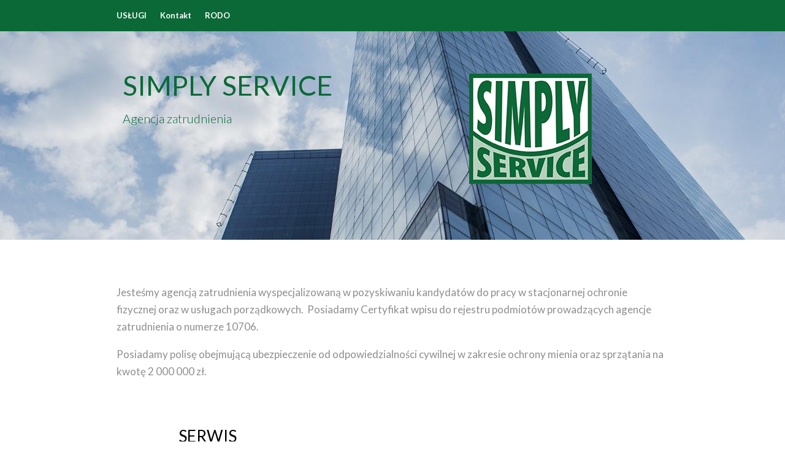

--- FILE ---
content_type: text/html; charset=UTF-8
request_url: http://www.simplyservice.pl/
body_size: 5522
content:
<!DOCTYPE html>
<html lang="pl-PL">
<head>
	<meta charset="UTF-8">
	<meta name="viewport" content="width=device-width, initial-scale=1">
	<link rel="profile" href="http://gmpg.org/xfn/11">
	<title>SIMPLY SERVICE &#8211; Agencja zatrudnienia</title>
<meta name='robots' content='max-image-preview:large' />
<link rel='dns-prefetch' href='//fonts.googleapis.com' />
<link rel='dns-prefetch' href='//s.w.org' />
<link rel="alternate" type="application/rss+xml" title="SIMPLY SERVICE &raquo; Kanał z wpisami" href="http://www.simplyservice.pl/index.php/feed/" />
<link rel="alternate" type="application/rss+xml" title="SIMPLY SERVICE &raquo; Kanał z komentarzami" href="http://www.simplyservice.pl/index.php/comments/feed/" />
<link rel="alternate" type="application/rss+xml" title="SIMPLY SERVICE &raquo; USŁUGI Kanał z komentarzami" href="http://www.simplyservice.pl/index.php/przykladowa-strona/feed/" />
		<script type="text/javascript">
			window._wpemojiSettings = {"baseUrl":"https:\/\/s.w.org\/images\/core\/emoji\/13.1.0\/72x72\/","ext":".png","svgUrl":"https:\/\/s.w.org\/images\/core\/emoji\/13.1.0\/svg\/","svgExt":".svg","source":{"concatemoji":"http:\/\/www.simplyservice.pl\/wp-includes\/js\/wp-emoji-release.min.js?ver=5.8"}};
			!function(e,a,t){var n,r,o,i=a.createElement("canvas"),p=i.getContext&&i.getContext("2d");function s(e,t){var a=String.fromCharCode;p.clearRect(0,0,i.width,i.height),p.fillText(a.apply(this,e),0,0);e=i.toDataURL();return p.clearRect(0,0,i.width,i.height),p.fillText(a.apply(this,t),0,0),e===i.toDataURL()}function c(e){var t=a.createElement("script");t.src=e,t.defer=t.type="text/javascript",a.getElementsByTagName("head")[0].appendChild(t)}for(o=Array("flag","emoji"),t.supports={everything:!0,everythingExceptFlag:!0},r=0;r<o.length;r++)t.supports[o[r]]=function(e){if(!p||!p.fillText)return!1;switch(p.textBaseline="top",p.font="600 32px Arial",e){case"flag":return s([127987,65039,8205,9895,65039],[127987,65039,8203,9895,65039])?!1:!s([55356,56826,55356,56819],[55356,56826,8203,55356,56819])&&!s([55356,57332,56128,56423,56128,56418,56128,56421,56128,56430,56128,56423,56128,56447],[55356,57332,8203,56128,56423,8203,56128,56418,8203,56128,56421,8203,56128,56430,8203,56128,56423,8203,56128,56447]);case"emoji":return!s([10084,65039,8205,55357,56613],[10084,65039,8203,55357,56613])}return!1}(o[r]),t.supports.everything=t.supports.everything&&t.supports[o[r]],"flag"!==o[r]&&(t.supports.everythingExceptFlag=t.supports.everythingExceptFlag&&t.supports[o[r]]);t.supports.everythingExceptFlag=t.supports.everythingExceptFlag&&!t.supports.flag,t.DOMReady=!1,t.readyCallback=function(){t.DOMReady=!0},t.supports.everything||(n=function(){t.readyCallback()},a.addEventListener?(a.addEventListener("DOMContentLoaded",n,!1),e.addEventListener("load",n,!1)):(e.attachEvent("onload",n),a.attachEvent("onreadystatechange",function(){"complete"===a.readyState&&t.readyCallback()})),(n=t.source||{}).concatemoji?c(n.concatemoji):n.wpemoji&&n.twemoji&&(c(n.twemoji),c(n.wpemoji)))}(window,document,window._wpemojiSettings);
		</script>
		<style type="text/css">
img.wp-smiley,
img.emoji {
	display: inline !important;
	border: none !important;
	box-shadow: none !important;
	height: 1em !important;
	width: 1em !important;
	margin: 0 .07em !important;
	vertical-align: -0.1em !important;
	background: none !important;
	padding: 0 !important;
}
</style>
	<link rel='stylesheet' id='wp-block-library-css'  href='http://www.simplyservice.pl/wp-includes/css/dist/block-library/style.min.css?ver=5.8' type='text/css' media='all' />
<link rel='stylesheet' id='pagebuilderly-googlefonts-css'  href='https://fonts.googleapis.com/css?family=Lato%3A300%2C400%2C400i%2C700%7CMontserrat%3A400%2C400i%2C500%2C600%2C700&#038;subset=latin%2Clatin-ext' type='text/css' media='all' />
<link rel='stylesheet' id='pagebuilderly-style-css'  href='http://www.simplyservice.pl/wp-content/themes/pagebuilderly/style.css?ver=5.8' type='text/css' media='all' />
<link rel='stylesheet' id='pagebuilderly-font-awesome-css-css'  href='http://www.simplyservice.pl/wp-content/themes/pagebuilderly/css/font-awesome.min.css?ver=5.8' type='text/css' media='all' />
<script type='text/javascript' src='http://www.simplyservice.pl/wp-includes/js/jquery/jquery.min.js?ver=3.6.0' id='jquery-core-js'></script>
<script type='text/javascript' src='http://www.simplyservice.pl/wp-includes/js/jquery/jquery-migrate.min.js?ver=3.3.2' id='jquery-migrate-js'></script>
<link rel="https://api.w.org/" href="http://www.simplyservice.pl/index.php/wp-json/" /><link rel="alternate" type="application/json" href="http://www.simplyservice.pl/index.php/wp-json/wp/v2/pages/2" /><link rel="EditURI" type="application/rsd+xml" title="RSD" href="http://www.simplyservice.pl/xmlrpc.php?rsd" />
<link rel="wlwmanifest" type="application/wlwmanifest+xml" href="http://www.simplyservice.pl/wp-includes/wlwmanifest.xml" /> 
<meta name="generator" content="WordPress 5.8" />
<link rel="canonical" href="http://www.simplyservice.pl/" />
<link rel='shortlink' href='http://www.simplyservice.pl/' />
<link rel="alternate" type="application/json+oembed" href="http://www.simplyservice.pl/index.php/wp-json/oembed/1.0/embed?url=http%3A%2F%2Fwww.simplyservice.pl%2F" />
<link rel="alternate" type="text/xml+oembed" href="http://www.simplyservice.pl/index.php/wp-json/oembed/1.0/embed?url=http%3A%2F%2Fwww.simplyservice.pl%2F&#038;format=xml" />
<link rel="pingback" href="http://www.simplyservice.pl/xmlrpc.php">
        <style type="text/css">
        .header-container{ padding-top: px; }
        .header-container{ padding-bottom: px; }
        .header-widgets h3 { color: ; }
        .header-widgets, .header-widgets p, .header-widgets li, .header-widgets table td, .header-widgets table th, .header-widgets   { color: ; }
        .header-widgets a, .header-widgets a, .header-widgets .menu li a { color: ; }
        header#masthead { background-color: #0b6937; }
        .site-title{ color: #0b6937; }
        p.site-description{ color: #0b6937; }
        .button-divider{ background-color: ; }
        .header-button{ border-color: ; }
        .header-button{ color: ; }
        #site-navigation .menu li, #site-navigation .menu .sub-menu, #site-navigation .menu .children, nav#site-navigation{ background: #0b6937; }
        #site-navigation .menu li a, #site-navigation .menu li a:hover, #site-navigation .menu li a:active, #site-navigation .menu > li.menu-item-has-children > a:after, #site-navigation ul.menu ul a, #site-navigation .menu ul ul a, #site-navigation ul.menu ul a:hover, #site-navigation .menu ul ul a:hover, div#top-search a, div#top-search a:hover { color: ; }
        .m_menu_icon { background-color: ; }
        #top-social a, #top-social a:hover, #top-social a:active, #top-social a:focus, #top-social a:visited{ color: ; }  
        .top-widgets h1, .top-widgets h2, .top-widgets h3, .top-widgets h4, .top-widgets h5, .top-widgets h6 { color: ; }
        .top-widgets p, .top-widgets, .top-widgets li, .top-widgets ol, .top-widgets cite{ color: ; }
        .top-widget-fullwidth h3:after{ background: ; }
        .top-widgets ul li a, .top-widgets a, .top-widgets a:hover, .top-widgets a:visited, .top-widgets a:focus, .top-widgets a:active, .top-widgets ol li a, .top-widgets li a, .top-widgets .menu li a, .top-widgets .menu li a:hover, .top-widgets .menu li a:active, .top-widgets .menu li a:focus{ color: ; }
        .blog-feed-category a{ color: ; }
        .blog h2.entry-title a, .nav-previous a, .nav-next a { color: ; }
        .blog-feed-post-wrapper .blog-feed-meta * { color: ; }
        .blog-feed-post-wrapper p { color: ; }
        .blog .entry-more a { color: ; }
        .blog .entry-more a { border-color: ; }
        .blog .entry-more a:hover { background: ; }
        .blog .entry-more a:hover { border-color: ; }
        .blog #primary article.post { border-color: ; }
        .single-post .comment-metadata time, .page .comment-metadata time, .single-post time.entry-date.published, .page time.entry-date.published, .single-post .posted-on a, .page .posted-on a { color: ; }
        .single-post #main th, .page #main th, .single-post .entry-cate a h2.entry-title, .single-post h1.entry-title, .page h2.entry-title, .page h1.entry-title, .single-post #main h1, .single-post #main h2, .single-post #main h3, .single-post #main h4, .single-post #main h5, .single-post #main h6, .page #main h1, .page #main h2, .page #main h3, .page #main h4, .page #main h5, .page #main h6 { color: ; }
        .comments-title:after{ background: ; }
        .post #main .nav-next a:before, .single-post #main .nav-previous a:before, .page #main .nav-previous a:before, .single-post #main .nav-next a:before, .single-post #main a, .page #main a{ color: ; }
        .page #main, .page #main p, .page #main th,.page .comment-form label, .single-post #main, .single-post #main p, .single-post #main th,.single-post .comment-form label, .single-post .comment-author .fn, .page .comment-author .fn   { color: ; }
        .single-post .comment-form input.submit, .page .comment-form input.submit { border-color: ; }
        .single-post .comment-form input.submit, .page .comment-form input.submit { color: ; }
        .single-post .comment-form input.submit:hover, .page .comment-form input.submit:hover { color:#fff; background-color: ; }
        .single-post #main .entry-cate a, .page #main .entry-cate a { color: ; }
        .single-post .comment-content, .page .comment-content, .single-post .navigation.post-navigation, .page .navigation.post-navigation, .single-post #main td, .page #main td,  .single-post #main th, .page #main th, .page #main input[type="url"], .single-post #main input[type="url"],.page #main input[type="text"], .single-post #main input[type="text"],.page #main input[type="email"], .single-post #main input[type="email"], .page #main textarea, .single-post textarea { border-color: ; }
        .top-widget-wrapper{ border-color: ; }
        .footer-widgets-wrapper{ background: ; }
        .footer-widgets-wrapper h1, .footer-widgets-wrapper h2,  .footer-widgets-wrapper h3,  .footer-widgets-wrapper h4,  .footer-widgets-wrapper h5,  .footer-widgets-wrapper h6 { color: ; }
        .footer-widget-single, .footer-widget-single p, .footer-widgets-wrapper p, .footer-widgets-wrapper { color: ; }
        .footer-widgets-wrapper  ul li a, .footer-widgets-wrapper li a,.footer-widgets-wrapper a,.footer-widgets-wrapper a:hover,.footer-widgets-wrapper a:active,.footer-widgets-wrapper a:focus, .footer-widget-single a, .footer-widget-single a:hover, .footer-widget-single a:active{ color: ; }
        .footer-widget-single h3, .footer-widgets .search-form input.search-field { border-color: ; }
        footer .site-info { background: ; }
        footer .site-info { color: ; }
    }   
    </style>
    	<style type="text/css" id="pagebuilderly-header-css">
	




	header#masthead {
		background-image: url(http://3w.simplyservice.pl/wp-content/uploads/2021/08/tlss-1.jpg);
	}		
	

		
	
	

	</style>
	</head>

<body class="home page-template-default page page-id-2">
	   	<div id="page" class="site">
		<a class="skip-link screen-reader-text" href="#content">Skip to content</a>
		<header id="masthead" class="site-header" role="banner">
			<nav id="site-navigation" class="main-navigation" role="navigation">
				<div class="top-nav container">
					<button class="menu-toggle" aria-controls="primary-menu" aria-expanded="false">
						<span class="m_menu_icon"></span>
						<span class="m_menu_icon"></span>
						<span class="m_menu_icon"></span>
					</button>
					<div class="menu-menu-1-container"><ul id="primary-menu" class="menu"><li id="menu-item-23" class="menu-item menu-item-type-post_type menu-item-object-page menu-item-home current-menu-item page_item page-item-2 current_page_item menu-item-23"><a href="http://www.simplyservice.pl/" aria-current="page">USŁUGI</a></li>
<li id="menu-item-24" class="menu-item menu-item-type-post_type menu-item-object-page menu-item-24"><a href="http://www.simplyservice.pl/index.php/kontakt/">Kontakt</a></li>
<li id="menu-item-25" class="menu-item menu-item-type-post_type menu-item-object-page menu-item-25"><a href="http://www.simplyservice.pl/index.php/rodo/">RODO</a></li>
</ul></div>
					<div id="top-search">
						<a href="#"><i class="fa fa-search"></i></a>
					</div>
					<div class="show-search">
						<form role="search" method="get" class="search-form" action="http://www.simplyservice.pl/">
				<label>
					<span class="screen-reader-text">Szukaj:</span>
					<input type="search" class="search-field" placeholder="Szukaj &hellip;" value="" name="s" />
				</label>
				<input type="submit" class="search-submit" value="Szukaj" />
			</form>					</div>
					<div id="top-social">
																													</div>
					</div>
				</nav><!-- #site-navigation -->

				<!-- Header Start -->
				

				<div class="container">
					<div class="header-container">
						<div class="header-content">
							<div class="site-branding">

																<span class="site-title">
									SIMPLY SERVICE								</span>

								<p class="site-description">
									Agencja zatrudnienia								</p>
							</span>
						</div>
					</div>
										<div class="header-image">
						<div class="header-widgets">
<figure class="wp-block-image size-full"><img loading="lazy" width="200" height="180" src="http://3w.simplyservice.pl/wp-content/uploads/2021/08/Simply-Service.jpg" alt="" class="wp-image-30"/></figure>
</div>					</div>
							</div>
		</div>

		<!-- Header End -->

</header><!-- #masthead -->


	<div class="container"> 
		<div class="row">
			<div class="top-widget-wrapper">

								<div class="top-widget-fullwidth">
					<div class="top-widgets">
<p class="has-text-align-left">Jesteśmy agencją zatrudnienia wyspecjalizowaną w pozyskiwaniu kandydatów do pracy w&nbsp;stacjonarnej ochronie fizycznej oraz w&nbsp;usługach porządkowych.&nbsp; Posiadamy Certyfikat wpisu do rejestru podmiotów prowadzących agencje zatrudnienia o numerze 10706.</p>
</div><div class="top-widgets">
<p class="has-text-align-left">Posiadamy polisę obejmującą ubezpieczenie od odpowiedzialności cywilnej w zakresie ochrony mienia oraz sprzątania na kwotę 2 000 000 zł.</p>
</div>				</div>
			
						<div class="top-widget-grid">
				<div class="top-widget-single">
					<div class="top-widgets">
<h2>SERWIS PORZĄDKOWY</h2>
</div><div class="top-widgets">
<hr class="wp-block-separator"/>
</div><div class="top-widgets">
<p class="has-text-align-left">Zapewniamy bieżące utrzymanie czystości obsługiwanym obiektom oraz całoroczne utrzymanie terenów zewnętrznych.</p>
</div>				</div>
				<div class="top-widget-single">
					<div class="top-widgets">
<div style="height:20px" aria-hidden="true" class="wp-block-spacer"></div>
</div><div class="top-widgets">
<h2>OCHRONA MIENIA</h2>
</div><div class="top-widgets">
<div style="height:20px" aria-hidden="true" class="wp-block-spacer"></div>
</div><div class="top-widgets">
<hr class="wp-block-separator"/>
</div><div class="top-widgets">
<p class="has-text-align-left">Zapewniamy agentów ochrony z udokumentowanym przeszkoleniem BHP i przeciwpożarowym.</p>
</div>				</div>
				<div class="top-widget-single">
					<div class="top-widgets">
<div style="height:20px" aria-hidden="true" class="wp-block-spacer"></div>
</div><div class="top-widgets">
<h2>AGENCJA PRACY</h2>
</div><div class="top-widgets">
<div style="height:20px" aria-hidden="true" class="wp-block-spacer"></div>
</div><div class="top-widgets">
<hr class="wp-block-separator"/>
</div><div class="top-widgets">
<p class="has-text-align-left">Pozyskujemy głównie kandydatów do pracy w stacjonarnej ochronie fizycznej oraz w usługach.porządkowych</p>
</div>				</div>
			</div>
			
			</div>
</div>
</div>

<div id="content" class="site-content">

	<div id="primary" class="content-area container">
		<main id="main" class="site-main full-width" role="main">

			
<article id="post-2" class="post-2 page type-page status-publish hentry">
	<header class="entry-header">
		<h1 class="entry-title">USŁUGI</h1>	</header><!-- .entry-header -->

	<div class="entry-content">
		
<h1 class="has-text-align-center">OCHRONA OBIEKTÓW</h1>



<div class="wp-block-columns">
<div class="wp-block-column">
<p><strong>OBIEKTY BIUROWE:</strong></p>



<ul><li>obsłga kamer CCTV</li><li>obsługa systemu BMS</li><li>obsługa komputera</li><li>wykonywanie posterunków obchodowych</li><li>mile widziana znajomość języka angielskiego</li></ul>



<p><strong>OBIEKTY HANDLOWE:</strong></p>



<ul><li>wykonywanie posterunków obchodowych</li><li>obsługa monitoringu</li></ul>



<p><strong>OBIEKTY LOGISTYCZNE:</strong></p>



<ul><li>kontrola ruchu kołowego</li><li>kontrola ruchu pojazdów</li><li>wykonywanie posterunków obchodowych</li><li>obsługa systemów komputerowych</li></ul>
</div>



<div class="wp-block-column">
<p><strong>BUDOWY:</strong></p>



<ul><li>wykonywanie posterunków obchodowych</li><li>kontrola ruchu osobowego</li><li>kontrola ruchu kołowego</li></ul>



<p><strong>OSIEDLA MIESZKANIOWE:</strong></p>



<ul><li>wykonywanie posterunków obchodowych</li><li>obsługa szlabanu</li><li>obsługa monitoringu</li></ul>



<p><strong>ZAKŁADY PRODUKCYJNE:</strong></p>



<ul><li>wykonywanie posterunków obchodowych</li><li>kontrola ruchu osobowego i kołowego</li><li>obsługa komputera</li></ul>



<p><strong>OBSŁUGA RECEPCJI:</strong></p>



<ul><li>bezpośredni kontakt z klientem</li><li>obsługa komputera</li><li>obsługa korespondencji</li></ul>
</div>
</div>



<h1 class="has-text-align-center">USŁUGI PORZĄDKOWE</h1>



<p>Świadczymy usługi porządkowe na różnego rodzaju obiektach: biurowcach, zakładach produkcyjnych itp.<br>Posiadamy nowoczesny sprzęt i wykwalifikowaną załogę. Sprzątamy zarówno maszynowo jak i ręcznie.</p>



<div style="height:100px" aria-hidden="true" class="wp-block-spacer"></div>



<h1>KONTAKT</h1>



<p>SIMPLY SERVICE SP. Z.O.O</p>



<p>AL. SOLIDARNOŚCI 117<br>4 PIĘTRO, POKÓJ 412<br>00-140 WARSZAWA<br></p>
	</div><!-- .entry-content -->

	
</article><!-- #post-## -->

		</main><!-- #main -->
		
	</div><!-- #primary -->


</div><!-- #content -->



<footer id="colophon" class="site-footer" role="contentinfo">

	
<div class="site-info">
	<div class="container">
		&copy; 2026 SIMPLY SERVICE
		<!-- Delete below lines to remove copyright from footer -->
			<span class="footer-info-right">
			 | WordPress Theme Design by <a href="https://superbthemes.com/">Superb</a>
			</span>
			<!-- Delete above lines to remove copyright from footer -->

	</div>
</div>

</footer>




</div><!-- #page -->

<script type='text/javascript' src='http://www.simplyservice.pl/wp-content/themes/pagebuilderly/js/navigation.js?ver=20151215' id='pagebuilderly-navigation-js'></script>
<script type='text/javascript' src='http://www.simplyservice.pl/wp-content/themes/pagebuilderly/js/skip-link-focus-fix.js?ver=20151215' id='pagebuilderly-skip-link-focus-fix-js'></script>
<script type='text/javascript' src='http://www.simplyservice.pl/wp-content/themes/pagebuilderly/js/pagebuilderly.js?ver=5.8' id='pagebuilderly-script-js'></script>
<script type='text/javascript' src='http://www.simplyservice.pl/wp-includes/js/wp-embed.min.js?ver=5.8' id='wp-embed-js'></script>

</body>
</html>
